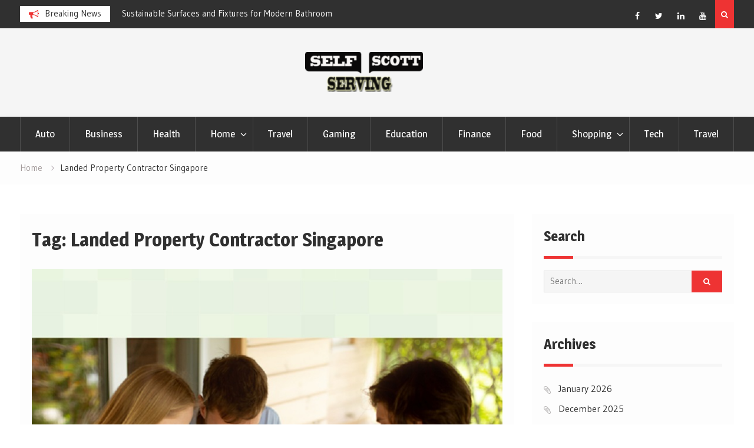

--- FILE ---
content_type: text/html; charset=UTF-8
request_url: https://selfservingscott.com/tag/landed-property-contractor-singapore/
body_size: 10596
content:
<!DOCTYPE html><html dir="ltr" lang="en-US" prefix="og: https://ogp.me/ns#"><head>
			<meta charset="UTF-8">
		<meta name="viewport" content="width=device-width, initial-scale=1">
		<link rel="profile" href="http://gmpg.org/xfn/11">
		

		<!-- All in One SEO 4.9.3 - aioseo.com -->
	<meta name="robots" content="max-image-preview:large" />
	<meta name="google-site-verification" content="IoKG_BINvKq7RVmRrpzczVvSNAd3JSOZ3IcvEOJ7rQw" />
	<link rel="canonical" href="https://selfservingscott.com/tag/landed-property-contractor-singapore/" />
	<meta name="generator" content="All in One SEO (AIOSEO) 4.9.3" />

		<meta name="google-site-verification" content="tMhisjcR9bxnw4u9Cy29bSIcZttRolfpCyWQjwQl7yI" />
		<script type="application/ld+json" class="aioseo-schema">
			{"@context":"https:\/\/schema.org","@graph":[{"@type":"BreadcrumbList","@id":"https:\/\/selfservingscott.com\/tag\/landed-property-contractor-singapore\/#breadcrumblist","itemListElement":[{"@type":"ListItem","@id":"https:\/\/selfservingscott.com#listItem","position":1,"name":"Home","item":"https:\/\/selfservingscott.com","nextItem":{"@type":"ListItem","@id":"https:\/\/selfservingscott.com\/tag\/landed-property-contractor-singapore\/#listItem","name":"Landed Property Contractor Singapore"}},{"@type":"ListItem","@id":"https:\/\/selfservingscott.com\/tag\/landed-property-contractor-singapore\/#listItem","position":2,"name":"Landed Property Contractor Singapore","previousItem":{"@type":"ListItem","@id":"https:\/\/selfservingscott.com#listItem","name":"Home"}}]},{"@type":"CollectionPage","@id":"https:\/\/selfservingscott.com\/tag\/landed-property-contractor-singapore\/#collectionpage","url":"https:\/\/selfservingscott.com\/tag\/landed-property-contractor-singapore\/","name":"Landed Property Contractor Singapore | Self Serving Scott","inLanguage":"en-US","isPartOf":{"@id":"https:\/\/selfservingscott.com\/#website"},"breadcrumb":{"@id":"https:\/\/selfservingscott.com\/tag\/landed-property-contractor-singapore\/#breadcrumblist"}},{"@type":"Organization","@id":"https:\/\/selfservingscott.com\/#organization","name":"Self Serving Scott","description":"Resource & News Blog","url":"https:\/\/selfservingscott.com\/","logo":{"@type":"ImageObject","url":"https:\/\/selfservingscott.com\/wp-content\/uploads\/2021\/04\/cropped-SELF-SERVING-SCOTT-LOGO-1-e1619091580538.png","@id":"https:\/\/selfservingscott.com\/tag\/landed-property-contractor-singapore\/#organizationLogo","width":200,"height":68},"image":{"@id":"https:\/\/selfservingscott.com\/tag\/landed-property-contractor-singapore\/#organizationLogo"}},{"@type":"WebSite","@id":"https:\/\/selfservingscott.com\/#website","url":"https:\/\/selfservingscott.com\/","name":"Self Serving Scott","description":"Resource & News Blog","inLanguage":"en-US","publisher":{"@id":"https:\/\/selfservingscott.com\/#organization"}}]}
		</script>
		<!-- All in One SEO -->


	<!-- This site is optimized with the Yoast SEO plugin v26.7 - https://yoast.com/wordpress/plugins/seo/ -->
	<title>Landed Property Contractor Singapore | Self Serving Scott</title>
	<link rel="canonical" href="https://selfservingscott.com/tag/landed-property-contractor-singapore/" />
	<meta property="og:locale" content="en_US" />
	<meta property="og:type" content="article" />
	<meta property="og:title" content="Landed Property Contractor Singapore Archives - Self Serving Scott" />
	<meta property="og:url" content="https://selfservingscott.com/tag/landed-property-contractor-singapore/" />
	<meta property="og:site_name" content="Self Serving Scott" />
	<meta name="twitter:card" content="summary_large_image" />
	<script type="application/ld+json" class="yoast-schema-graph">{"@context":"https://schema.org","@graph":[{"@type":"CollectionPage","@id":"https://selfservingscott.com/tag/landed-property-contractor-singapore/","url":"https://selfservingscott.com/tag/landed-property-contractor-singapore/","name":"Landed Property Contractor Singapore Archives - Self Serving Scott","isPartOf":{"@id":"/#website"},"primaryImageOfPage":{"@id":"https://selfservingscott.com/tag/landed-property-contractor-singapore/#primaryimage"},"image":{"@id":"https://selfservingscott.com/tag/landed-property-contractor-singapore/#primaryimage"},"thumbnailUrl":"https://selfservingscott.com/wp-content/uploads/2023/08/c-3.jpg","breadcrumb":{"@id":"https://selfservingscott.com/tag/landed-property-contractor-singapore/#breadcrumb"},"inLanguage":"en-US"},{"@type":"ImageObject","inLanguage":"en-US","@id":"https://selfservingscott.com/tag/landed-property-contractor-singapore/#primaryimage","url":"https://selfservingscott.com/wp-content/uploads/2023/08/c-3.jpg","contentUrl":"https://selfservingscott.com/wp-content/uploads/2023/08/c-3.jpg","width":800,"height":798,"caption":"Landed Property Interior Design"},{"@type":"BreadcrumbList","@id":"https://selfservingscott.com/tag/landed-property-contractor-singapore/#breadcrumb","itemListElement":[{"@type":"ListItem","position":1,"name":"Home","item":"https://selfservingscott.com/"},{"@type":"ListItem","position":2,"name":"Landed Property Contractor Singapore"}]},{"@type":"WebSite","@id":"/#website","url":"/","name":"Self Serving Scott","description":"Resource &amp; News Blog","publisher":{"@id":"/#organization"},"potentialAction":[{"@type":"SearchAction","target":{"@type":"EntryPoint","urlTemplate":"/?s={search_term_string}"},"query-input":{"@type":"PropertyValueSpecification","valueRequired":true,"valueName":"search_term_string"}}],"inLanguage":"en-US"},{"@type":"Organization","@id":"/#organization","name":"Self Serving Scott","url":"/","logo":{"@type":"ImageObject","inLanguage":"en-US","@id":"/#/schema/logo/image/","url":"https://selfservingscott.com/wp-content/uploads/2021/04/cropped-SELF-SERVING-SCOTT-LOGO-1-e1619091580538.png","contentUrl":"https://selfservingscott.com/wp-content/uploads/2021/04/cropped-SELF-SERVING-SCOTT-LOGO-1-e1619091580538.png","width":200,"height":68,"caption":"Self Serving Scott"},"image":{"@id":"/#/schema/logo/image/"}}]}</script>
	<!-- / Yoast SEO plugin. -->


<link rel='dns-prefetch' href='//fonts.googleapis.com' />
<link rel="alternate" type="application/rss+xml" title="Self Serving Scott &raquo; Feed" href="https://selfservingscott.com/feed/" />
<link rel="alternate" type="application/rss+xml" title="Self Serving Scott &raquo; Landed Property Contractor Singapore Tag Feed" href="https://selfservingscott.com/tag/landed-property-contractor-singapore/feed/" />
<style id='wp-img-auto-sizes-contain-inline-css' type='text/css'>
img:is([sizes=auto i],[sizes^="auto," i]){contain-intrinsic-size:3000px 1500px}
/*# sourceURL=wp-img-auto-sizes-contain-inline-css */
</style>

<style id='wp-emoji-styles-inline-css' type='text/css'>

	img.wp-smiley, img.emoji {
		display: inline !important;
		border: none !important;
		box-shadow: none !important;
		height: 1em !important;
		width: 1em !important;
		margin: 0 0.07em !important;
		vertical-align: -0.1em !important;
		background: none !important;
		padding: 0 !important;
	}
/*# sourceURL=wp-emoji-styles-inline-css */
</style>
<link rel='stylesheet' id='wp-block-library-css' href='https://selfservingscott.com/wp-includes/css/dist/block-library/style.min.css?ver=6.9' type='text/css' media='all' />
<style id='global-styles-inline-css' type='text/css'>
:root{--wp--preset--aspect-ratio--square: 1;--wp--preset--aspect-ratio--4-3: 4/3;--wp--preset--aspect-ratio--3-4: 3/4;--wp--preset--aspect-ratio--3-2: 3/2;--wp--preset--aspect-ratio--2-3: 2/3;--wp--preset--aspect-ratio--16-9: 16/9;--wp--preset--aspect-ratio--9-16: 9/16;--wp--preset--color--black: #000000;--wp--preset--color--cyan-bluish-gray: #abb8c3;--wp--preset--color--white: #ffffff;--wp--preset--color--pale-pink: #f78da7;--wp--preset--color--vivid-red: #cf2e2e;--wp--preset--color--luminous-vivid-orange: #ff6900;--wp--preset--color--luminous-vivid-amber: #fcb900;--wp--preset--color--light-green-cyan: #7bdcb5;--wp--preset--color--vivid-green-cyan: #00d084;--wp--preset--color--pale-cyan-blue: #8ed1fc;--wp--preset--color--vivid-cyan-blue: #0693e3;--wp--preset--color--vivid-purple: #9b51e0;--wp--preset--gradient--vivid-cyan-blue-to-vivid-purple: linear-gradient(135deg,rgb(6,147,227) 0%,rgb(155,81,224) 100%);--wp--preset--gradient--light-green-cyan-to-vivid-green-cyan: linear-gradient(135deg,rgb(122,220,180) 0%,rgb(0,208,130) 100%);--wp--preset--gradient--luminous-vivid-amber-to-luminous-vivid-orange: linear-gradient(135deg,rgb(252,185,0) 0%,rgb(255,105,0) 100%);--wp--preset--gradient--luminous-vivid-orange-to-vivid-red: linear-gradient(135deg,rgb(255,105,0) 0%,rgb(207,46,46) 100%);--wp--preset--gradient--very-light-gray-to-cyan-bluish-gray: linear-gradient(135deg,rgb(238,238,238) 0%,rgb(169,184,195) 100%);--wp--preset--gradient--cool-to-warm-spectrum: linear-gradient(135deg,rgb(74,234,220) 0%,rgb(151,120,209) 20%,rgb(207,42,186) 40%,rgb(238,44,130) 60%,rgb(251,105,98) 80%,rgb(254,248,76) 100%);--wp--preset--gradient--blush-light-purple: linear-gradient(135deg,rgb(255,206,236) 0%,rgb(152,150,240) 100%);--wp--preset--gradient--blush-bordeaux: linear-gradient(135deg,rgb(254,205,165) 0%,rgb(254,45,45) 50%,rgb(107,0,62) 100%);--wp--preset--gradient--luminous-dusk: linear-gradient(135deg,rgb(255,203,112) 0%,rgb(199,81,192) 50%,rgb(65,88,208) 100%);--wp--preset--gradient--pale-ocean: linear-gradient(135deg,rgb(255,245,203) 0%,rgb(182,227,212) 50%,rgb(51,167,181) 100%);--wp--preset--gradient--electric-grass: linear-gradient(135deg,rgb(202,248,128) 0%,rgb(113,206,126) 100%);--wp--preset--gradient--midnight: linear-gradient(135deg,rgb(2,3,129) 0%,rgb(40,116,252) 100%);--wp--preset--font-size--small: 13px;--wp--preset--font-size--medium: 20px;--wp--preset--font-size--large: 36px;--wp--preset--font-size--x-large: 42px;--wp--preset--spacing--20: 0.44rem;--wp--preset--spacing--30: 0.67rem;--wp--preset--spacing--40: 1rem;--wp--preset--spacing--50: 1.5rem;--wp--preset--spacing--60: 2.25rem;--wp--preset--spacing--70: 3.38rem;--wp--preset--spacing--80: 5.06rem;--wp--preset--shadow--natural: 6px 6px 9px rgba(0, 0, 0, 0.2);--wp--preset--shadow--deep: 12px 12px 50px rgba(0, 0, 0, 0.4);--wp--preset--shadow--sharp: 6px 6px 0px rgba(0, 0, 0, 0.2);--wp--preset--shadow--outlined: 6px 6px 0px -3px rgb(255, 255, 255), 6px 6px rgb(0, 0, 0);--wp--preset--shadow--crisp: 6px 6px 0px rgb(0, 0, 0);}:where(.is-layout-flex){gap: 0.5em;}:where(.is-layout-grid){gap: 0.5em;}body .is-layout-flex{display: flex;}.is-layout-flex{flex-wrap: wrap;align-items: center;}.is-layout-flex > :is(*, div){margin: 0;}body .is-layout-grid{display: grid;}.is-layout-grid > :is(*, div){margin: 0;}:where(.wp-block-columns.is-layout-flex){gap: 2em;}:where(.wp-block-columns.is-layout-grid){gap: 2em;}:where(.wp-block-post-template.is-layout-flex){gap: 1.25em;}:where(.wp-block-post-template.is-layout-grid){gap: 1.25em;}.has-black-color{color: var(--wp--preset--color--black) !important;}.has-cyan-bluish-gray-color{color: var(--wp--preset--color--cyan-bluish-gray) !important;}.has-white-color{color: var(--wp--preset--color--white) !important;}.has-pale-pink-color{color: var(--wp--preset--color--pale-pink) !important;}.has-vivid-red-color{color: var(--wp--preset--color--vivid-red) !important;}.has-luminous-vivid-orange-color{color: var(--wp--preset--color--luminous-vivid-orange) !important;}.has-luminous-vivid-amber-color{color: var(--wp--preset--color--luminous-vivid-amber) !important;}.has-light-green-cyan-color{color: var(--wp--preset--color--light-green-cyan) !important;}.has-vivid-green-cyan-color{color: var(--wp--preset--color--vivid-green-cyan) !important;}.has-pale-cyan-blue-color{color: var(--wp--preset--color--pale-cyan-blue) !important;}.has-vivid-cyan-blue-color{color: var(--wp--preset--color--vivid-cyan-blue) !important;}.has-vivid-purple-color{color: var(--wp--preset--color--vivid-purple) !important;}.has-black-background-color{background-color: var(--wp--preset--color--black) !important;}.has-cyan-bluish-gray-background-color{background-color: var(--wp--preset--color--cyan-bluish-gray) !important;}.has-white-background-color{background-color: var(--wp--preset--color--white) !important;}.has-pale-pink-background-color{background-color: var(--wp--preset--color--pale-pink) !important;}.has-vivid-red-background-color{background-color: var(--wp--preset--color--vivid-red) !important;}.has-luminous-vivid-orange-background-color{background-color: var(--wp--preset--color--luminous-vivid-orange) !important;}.has-luminous-vivid-amber-background-color{background-color: var(--wp--preset--color--luminous-vivid-amber) !important;}.has-light-green-cyan-background-color{background-color: var(--wp--preset--color--light-green-cyan) !important;}.has-vivid-green-cyan-background-color{background-color: var(--wp--preset--color--vivid-green-cyan) !important;}.has-pale-cyan-blue-background-color{background-color: var(--wp--preset--color--pale-cyan-blue) !important;}.has-vivid-cyan-blue-background-color{background-color: var(--wp--preset--color--vivid-cyan-blue) !important;}.has-vivid-purple-background-color{background-color: var(--wp--preset--color--vivid-purple) !important;}.has-black-border-color{border-color: var(--wp--preset--color--black) !important;}.has-cyan-bluish-gray-border-color{border-color: var(--wp--preset--color--cyan-bluish-gray) !important;}.has-white-border-color{border-color: var(--wp--preset--color--white) !important;}.has-pale-pink-border-color{border-color: var(--wp--preset--color--pale-pink) !important;}.has-vivid-red-border-color{border-color: var(--wp--preset--color--vivid-red) !important;}.has-luminous-vivid-orange-border-color{border-color: var(--wp--preset--color--luminous-vivid-orange) !important;}.has-luminous-vivid-amber-border-color{border-color: var(--wp--preset--color--luminous-vivid-amber) !important;}.has-light-green-cyan-border-color{border-color: var(--wp--preset--color--light-green-cyan) !important;}.has-vivid-green-cyan-border-color{border-color: var(--wp--preset--color--vivid-green-cyan) !important;}.has-pale-cyan-blue-border-color{border-color: var(--wp--preset--color--pale-cyan-blue) !important;}.has-vivid-cyan-blue-border-color{border-color: var(--wp--preset--color--vivid-cyan-blue) !important;}.has-vivid-purple-border-color{border-color: var(--wp--preset--color--vivid-purple) !important;}.has-vivid-cyan-blue-to-vivid-purple-gradient-background{background: var(--wp--preset--gradient--vivid-cyan-blue-to-vivid-purple) !important;}.has-light-green-cyan-to-vivid-green-cyan-gradient-background{background: var(--wp--preset--gradient--light-green-cyan-to-vivid-green-cyan) !important;}.has-luminous-vivid-amber-to-luminous-vivid-orange-gradient-background{background: var(--wp--preset--gradient--luminous-vivid-amber-to-luminous-vivid-orange) !important;}.has-luminous-vivid-orange-to-vivid-red-gradient-background{background: var(--wp--preset--gradient--luminous-vivid-orange-to-vivid-red) !important;}.has-very-light-gray-to-cyan-bluish-gray-gradient-background{background: var(--wp--preset--gradient--very-light-gray-to-cyan-bluish-gray) !important;}.has-cool-to-warm-spectrum-gradient-background{background: var(--wp--preset--gradient--cool-to-warm-spectrum) !important;}.has-blush-light-purple-gradient-background{background: var(--wp--preset--gradient--blush-light-purple) !important;}.has-blush-bordeaux-gradient-background{background: var(--wp--preset--gradient--blush-bordeaux) !important;}.has-luminous-dusk-gradient-background{background: var(--wp--preset--gradient--luminous-dusk) !important;}.has-pale-ocean-gradient-background{background: var(--wp--preset--gradient--pale-ocean) !important;}.has-electric-grass-gradient-background{background: var(--wp--preset--gradient--electric-grass) !important;}.has-midnight-gradient-background{background: var(--wp--preset--gradient--midnight) !important;}.has-small-font-size{font-size: var(--wp--preset--font-size--small) !important;}.has-medium-font-size{font-size: var(--wp--preset--font-size--medium) !important;}.has-large-font-size{font-size: var(--wp--preset--font-size--large) !important;}.has-x-large-font-size{font-size: var(--wp--preset--font-size--x-large) !important;}
/*# sourceURL=global-styles-inline-css */
</style>

<style id='classic-theme-styles-inline-css' type='text/css'>
/*! This file is auto-generated */
.wp-block-button__link{color:#fff;background-color:#32373c;border-radius:9999px;box-shadow:none;text-decoration:none;padding:calc(.667em + 2px) calc(1.333em + 2px);font-size:1.125em}.wp-block-file__button{background:#32373c;color:#fff;text-decoration:none}
/*# sourceURL=/wp-includes/css/classic-themes.min.css */
</style>
<link rel='stylesheet' id='contact-form-7-css' href='https://selfservingscott.com/wp-content/plugins/contact-form-7/includes/css/styles.css?ver=6.1.4' type='text/css' media='all' />
<link rel='stylesheet' id='font-awesome-css' href='https://selfservingscott.com/wp-content/themes/magazine-point/vendors/font-awesome/css/font-awesome.min.css?ver=4.7.0' type='text/css' media='all' />
<link rel='stylesheet' id='magazine-point-google-fonts-css' href='https://fonts.googleapis.com/css?family=Magra%3A400%2C700%7CGudea%3A100%2C400%2C500%2C600&#038;subset=latin%2Clatin-ext' type='text/css' media='all' />
<link rel='stylesheet' id='jquery-sidr-css' href='https://selfservingscott.com/wp-content/themes/magazine-point/vendors/sidr/css/jquery.sidr.dark.min.css?ver=2.2.1' type='text/css' media='all' />
<link rel='stylesheet' id='jquery-slick-css' href='https://selfservingscott.com/wp-content/themes/magazine-point/vendors/slick/slick.min.css?ver=1.5.9' type='text/css' media='all' />
<link rel='stylesheet' id='magazine-point-style-css' href='https://selfservingscott.com/wp-content/themes/magazine-point/style.css?ver=2.0.2' type='text/css' media='all' />
<link rel='stylesheet' id='taxopress-frontend-css-css' href='https://selfservingscott.com/wp-content/plugins/simple-tags/assets/frontend/css/frontend.css?ver=3.42.0' type='text/css' media='all' />
<script type="text/javascript" src="https://selfservingscott.com/wp-includes/js/jquery/jquery.min.js?ver=3.7.1" id="jquery-core-js"></script>
<script type="text/javascript" src="https://selfservingscott.com/wp-includes/js/jquery/jquery-migrate.min.js?ver=3.4.1" id="jquery-migrate-js"></script>
<script type="text/javascript" src="https://selfservingscott.com/wp-content/plugins/simple-tags/assets/frontend/js/frontend.js?ver=3.42.0" id="taxopress-frontend-js-js"></script>
<link rel="https://api.w.org/" href="https://selfservingscott.com/wp-json/" /><link rel="alternate" title="JSON" type="application/json" href="https://selfservingscott.com/wp-json/wp/v2/tags/154" /><link rel="EditURI" type="application/rsd+xml" title="RSD" href="https://selfservingscott.com/xmlrpc.php?rsd" />
<meta name="generator" content="WordPress 6.9" />
<style type="text/css">a.st_tag, a.internal_tag, .st_tag, .internal_tag { text-decoration: underline !important; }</style><style type="text/css" id="custom-background-css">
body.custom-background { background-color: #ffffff; }
</style>
	<link rel="icon" href="https://selfservingscott.com/wp-content/uploads/2021/04/cropped-backlinks-32x32.png" sizes="32x32" />
<link rel="icon" href="https://selfservingscott.com/wp-content/uploads/2021/04/cropped-backlinks-192x192.png" sizes="192x192" />
<link rel="apple-touch-icon" href="https://selfservingscott.com/wp-content/uploads/2021/04/cropped-backlinks-180x180.png" />
<meta name="msapplication-TileImage" content="https://selfservingscott.com/wp-content/uploads/2021/04/cropped-backlinks-270x270.png" />
</head>

<body class="archive tag tag-landed-property-contractor-singapore tag-154 custom-background wp-custom-logo wp-theme-magazine-point group-blog site-layout-fluid global-layout-right-sidebar header-ads-disabled">

			<div id="tophead">
			<div class="container">
				
		<div class="top-news">
							<span class="top-news-title">Breaking News</span>
													<div id="notice-ticker">
					<div class="notice-inner-wrap">
						<div class="breaking-news-list">
															<div><a href="https://selfservingscott.com/sustainable-surfaces-and-fixtures-for-modern-bathroom-and-kitchen-remodels/">Sustainable Surfaces and Fixtures for Modern Bathroom and Kitchen Remodels</a></div>
															<div><a href="https://selfservingscott.com/designing-and-building-an-optimal-cold-storage-for-fresh-produce-preservation/">Designing and Building an Optimal Cold Storage for Fresh Produce Preservation</a></div>
															<div><a href="https://selfservingscott.com/instant-loans-quick-financial-relief-when-you-need-it-most/">Instant Loans: Quick Financial Relief When You Need It Most</a></div>
															<div><a href="https://selfservingscott.com/innovative-led-fixtures-for-home-office-industry/">Innovative LED Fixtures for Home, Office &#038; Industry</a></div>
																				</div><!-- .breaking-news-list -->
					</div> <!-- .notice-inner-wrap -->
				</div><!-- #notice-ticker -->

			
		</div> <!--.top-news -->
						<div class="right-tophead">
											<div class="header-search-box">
							<a href="#" class="search-icon"><i class="fa fa-search"></i></a>
							<div class="search-box-wrap">
								<form role="search" method="get" class="search-form" action="https://selfservingscott.com/">
			<label>
			<span class="screen-reader-text">Search for:</span>
			<input type="search" class="search-field" placeholder="Search&hellip;" value="" name="s" title="Search for:" />
			</label>
			<input type="submit" class="search-submit" value="&#xf002;" /></form>							</div>
						</div> <!-- .header-search-box -->
					
											<div id="header-social">
							<div class="widget magazine_point_widget_social"><ul id="menu-social-menu" class="menu"><li id="menu-item-115" class="menu-item menu-item-type-custom menu-item-object-custom menu-item-115"><a href="http://facebook.com"><span class="screen-reader-text">Facebook</span></a></li>
<li id="menu-item-116" class="menu-item menu-item-type-custom menu-item-object-custom menu-item-116"><a href="http://twitter.com"><span class="screen-reader-text">Twitter</span></a></li>
<li id="menu-item-117" class="menu-item menu-item-type-custom menu-item-object-custom menu-item-117"><a href="http://linkedin.com"><span class="screen-reader-text">Linked In</span></a></li>
<li id="menu-item-118" class="menu-item menu-item-type-custom menu-item-object-custom menu-item-118"><a href="http://youtube.com"><span class="screen-reader-text">YouTube</span></a></li>
</ul></div>						</div><!-- .header-social -->
									</div><!-- .right-head -->
			</div> <!-- .container -->
		</div><!--  #tophead -->
		<div id="page" class="hfeed site"><a class="skip-link screen-reader-text" href="#content">Skip to content</a>		<a id="mobile-trigger" href="#mob-menu"><i class="fa fa-list-ul" aria-hidden="true"></i></a>
		<div id="mob-menu">
			<ul id="menu-primary-menu" class="menu"><li id="menu-item-109" class="menu-item menu-item-type-taxonomy menu-item-object-category menu-item-109"><a href="https://selfservingscott.com/category/auto/">Auto</a></li>
<li id="menu-item-110" class="menu-item menu-item-type-taxonomy menu-item-object-category menu-item-110"><a href="https://selfservingscott.com/category/business/">Business</a></li>
<li id="menu-item-111" class="menu-item menu-item-type-taxonomy menu-item-object-category menu-item-111"><a href="https://selfservingscott.com/category/health/">Health</a></li>
<li id="menu-item-112" class="menu-item menu-item-type-taxonomy menu-item-object-category menu-item-has-children menu-item-112"><a href="https://selfservingscott.com/category/home/">Home</a>
<ul class="sub-menu">
	<li id="menu-item-414" class="menu-item menu-item-type-taxonomy menu-item-object-category menu-item-414"><a href="https://selfservingscott.com/category/furniture/">Furniture</a></li>
</ul>
</li>
<li id="menu-item-113" class="menu-item menu-item-type-taxonomy menu-item-object-category menu-item-113"><a href="https://selfservingscott.com/category/travel/">Travel</a></li>
<li id="menu-item-404" class="menu-item menu-item-type-taxonomy menu-item-object-category menu-item-404"><a href="https://selfservingscott.com/category/gaming/">Gaming</a></li>
<li id="menu-item-405" class="menu-item menu-item-type-taxonomy menu-item-object-category menu-item-405"><a href="https://selfservingscott.com/category/education/">Education</a></li>
<li id="menu-item-407" class="menu-item menu-item-type-taxonomy menu-item-object-category menu-item-407"><a href="https://selfservingscott.com/category/finance/">Finance</a></li>
<li id="menu-item-408" class="menu-item menu-item-type-taxonomy menu-item-object-category menu-item-408"><a href="https://selfservingscott.com/category/food/">Food</a></li>
<li id="menu-item-411" class="menu-item menu-item-type-taxonomy menu-item-object-category menu-item-has-children menu-item-411"><a href="https://selfservingscott.com/category/shopping/">Shopping</a>
<ul class="sub-menu">
	<li id="menu-item-415" class="menu-item menu-item-type-taxonomy menu-item-object-category menu-item-415"><a href="https://selfservingscott.com/category/lifestyle/">Lifestyle</a></li>
</ul>
</li>
<li id="menu-item-412" class="menu-item menu-item-type-taxonomy menu-item-object-category menu-item-412"><a href="https://selfservingscott.com/category/tech/">Tech</a></li>
<li id="menu-item-413" class="menu-item menu-item-type-taxonomy menu-item-object-category menu-item-413"><a href="https://selfservingscott.com/category/travel/">Travel</a></li>
</ul>		</div>
		
	<header id="masthead" class="site-header" role="banner"><div class="container">				<div class="site-branding">

			<a href="https://selfservingscott.com/" class="custom-logo-link" rel="home"><img width="200" height="68" src="https://selfservingscott.com/wp-content/uploads/2021/04/cropped-SELF-SERVING-SCOTT-LOGO-1-e1619091580538.png" class="custom-logo" alt="Self Serving Scott" decoding="async" /></a>
						
			
		</div><!-- .site-branding -->
				</div><!-- .container --></header><!-- #masthead -->		<div id="main-nav" class="clear-fix main-nav">
			<div class="container">
			<nav id="site-navigation" class="main-navigation" role="navigation">
				<div class="wrap-menu-content">
					<div class="menu-primary-menu-container"><ul id="primary-menu" class="menu"><li class="menu-item menu-item-type-taxonomy menu-item-object-category menu-item-109"><a href="https://selfservingscott.com/category/auto/">Auto</a></li>
<li class="menu-item menu-item-type-taxonomy menu-item-object-category menu-item-110"><a href="https://selfservingscott.com/category/business/">Business</a></li>
<li class="menu-item menu-item-type-taxonomy menu-item-object-category menu-item-111"><a href="https://selfservingscott.com/category/health/">Health</a></li>
<li class="menu-item menu-item-type-taxonomy menu-item-object-category menu-item-has-children menu-item-112"><a href="https://selfservingscott.com/category/home/">Home</a>
<ul class="sub-menu">
	<li class="menu-item menu-item-type-taxonomy menu-item-object-category menu-item-414"><a href="https://selfservingscott.com/category/furniture/">Furniture</a></li>
</ul>
</li>
<li class="menu-item menu-item-type-taxonomy menu-item-object-category menu-item-113"><a href="https://selfservingscott.com/category/travel/">Travel</a></li>
<li class="menu-item menu-item-type-taxonomy menu-item-object-category menu-item-404"><a href="https://selfservingscott.com/category/gaming/">Gaming</a></li>
<li class="menu-item menu-item-type-taxonomy menu-item-object-category menu-item-405"><a href="https://selfservingscott.com/category/education/">Education</a></li>
<li class="menu-item menu-item-type-taxonomy menu-item-object-category menu-item-407"><a href="https://selfservingscott.com/category/finance/">Finance</a></li>
<li class="menu-item menu-item-type-taxonomy menu-item-object-category menu-item-408"><a href="https://selfservingscott.com/category/food/">Food</a></li>
<li class="menu-item menu-item-type-taxonomy menu-item-object-category menu-item-has-children menu-item-411"><a href="https://selfservingscott.com/category/shopping/">Shopping</a>
<ul class="sub-menu">
	<li class="menu-item menu-item-type-taxonomy menu-item-object-category menu-item-415"><a href="https://selfservingscott.com/category/lifestyle/">Lifestyle</a></li>
</ul>
</li>
<li class="menu-item menu-item-type-taxonomy menu-item-object-category menu-item-412"><a href="https://selfservingscott.com/category/tech/">Tech</a></li>
<li class="menu-item menu-item-type-taxonomy menu-item-object-category menu-item-413"><a href="https://selfservingscott.com/category/travel/">Travel</a></li>
</ul></div>				</div><!-- .wrap-menu-content -->
			</nav><!-- #site-navigation -->
			</div><!-- .container -->
		</div><!-- #main-nav -->
			<div id="breadcrumb"><div class="container"><div role="navigation" aria-label="Breadcrumbs" class="breadcrumb-trail breadcrumbs" itemprop="breadcrumb"><ul class="trail-items" itemscope itemtype="http://schema.org/BreadcrumbList"><meta name="numberOfItems" content="2" /><meta name="itemListOrder" content="Ascending" /><li itemprop="itemListElement" itemscope itemtype="http://schema.org/ListItem" class="trail-item trail-begin"><a href="https://selfservingscott.com/" rel="home" itemprop="item"><span itemprop="name">Home</span></a><meta itemprop="position" content="1" /></li><li itemprop="itemListElement" itemscope itemtype="http://schema.org/ListItem" class="trail-item trail-end"><span itemprop="item"><span itemprop="name">Landed Property Contractor Singapore</span></span><meta itemprop="position" content="2" /></li></ul></div></div><!-- .container --></div><!-- #breadcrumb -->		<div id="content" class="site-content">
				    <div class="container">
		    <div class="inner-wrapper">
		    	
	<div id="primary" class="content-area">
		<main id="main" class="site-main" role="main">

		
			<header class="page-header">
				<h1 class="page-title">Tag: <span>Landed Property Contractor Singapore</span></h1>			</header><!-- .page-header -->

						
				
<article id="post-707" class="post-707 post type-post status-publish format-standard has-post-thumbnail hentry category-interior-design tag-landed-interior-design-singapore tag-landed-property-contractor-singapore tag-landed-property-interior-design-singapore tag-landed-renovation-singapore">
				<img width="800" height="798" src="https://selfservingscott.com/wp-content/uploads/2023/08/c-3.jpg" class="magazine-point-post-thumb aligncenter wp-post-image" alt="Landed Property Interior Design" decoding="async" fetchpriority="high" srcset="https://selfservingscott.com/wp-content/uploads/2023/08/c-3.jpg 800w, https://selfservingscott.com/wp-content/uploads/2023/08/c-3-300x300.jpg 300w, https://selfservingscott.com/wp-content/uploads/2023/08/c-3-150x150.jpg 150w, https://selfservingscott.com/wp-content/uploads/2023/08/c-3-768x766.jpg 768w, https://selfservingscott.com/wp-content/uploads/2023/08/c-3-301x300.jpg 301w" sizes="(max-width: 800px) 100vw, 800px" />	
	<div class="article-wrapper img-aligncenter">
		<header class="entry-header">
			<h2 class="entry-title"><a href="https://selfservingscott.com/10-questions-to-ask-a-contractor-about-landed-property-interior-design/" rel="bookmark">10 Questions To Ask A Contractor About Landed Property Interior Design</a></h2>						<div class="entry-meta">
				<span class="posted-on"><a href="https://selfservingscott.com/10-questions-to-ask-a-contractor-about-landed-property-interior-design/" rel="bookmark"><time class="entry-date published" datetime="2023-07-21T11:51:05+00:00">July 21, 2023</time><time class="updated" datetime="2023-08-04T12:07:01+00:00">August 4, 2023</time></a></span><span class="byline"> <span class="author vcard"><a class="url fn n" href="https://selfservingscott.com/author/james-k-choi/">James K. Choi</a></span></span><span class="cat-links"><a href="https://selfservingscott.com/category/interior-design/" rel="category tag">Interior Design</a></span>			</div>
					</header><!-- .entry-header -->

		<div class="entry-content">
			
							<p>Hiring a landed property contractor in Singapore to work on the interior design of your landed property can be an exciting and rewarding process. Nevertheless, it can also be daunting! You may struggle with it if you do not know&hellip;</p>
					</div><!-- .entry-content -->

		<footer class="entry-footer entry-meta">
			<span class="tags-links"><a href="https://selfservingscott.com/tag/landed-interior-design-singapore/" rel="tag">Landed Interior Design Singapore</a>, <a href="https://selfservingscott.com/tag/landed-property-contractor-singapore/" rel="tag">Landed Property Contractor Singapore</a>, <a href="https://selfservingscott.com/tag/landed-property-interior-design-singapore/" rel="tag">Landed Property Interior Design Singapore</a>, <a href="https://selfservingscott.com/tag/landed-renovation-singapore/" rel="tag">Landed Renovation Singapore</a></span>		</footer><!-- .entry-footer -->
	</div> <!-- .article-wrapper -->
</article><!-- #post-## -->

			
		
		
		</main><!-- #main -->
	</div><!-- #primary -->


<div id="sidebar-primary" class="widget-area sidebar" role="complementary">
	<div class="sidebar-widget-wrapper">
					<aside id="search-2" class="widget widget_search"><h2 class="widget-title">Search</h2><form role="search" method="get" class="search-form" action="https://selfservingscott.com/">
			<label>
			<span class="screen-reader-text">Search for:</span>
			<input type="search" class="search-field" placeholder="Search&hellip;" value="" name="s" title="Search for:" />
			</label>
			<input type="submit" class="search-submit" value="&#xf002;" /></form></aside><aside id="archives-2" class="widget widget_archive"><h2 class="widget-title">Archives</h2>
			<ul>
					<li><a href='https://selfservingscott.com/2026/01/'>January 2026</a></li>
	<li><a href='https://selfservingscott.com/2025/12/'>December 2025</a></li>
	<li><a href='https://selfservingscott.com/2025/11/'>November 2025</a></li>
	<li><a href='https://selfservingscott.com/2025/10/'>October 2025</a></li>
	<li><a href='https://selfservingscott.com/2025/09/'>September 2025</a></li>
	<li><a href='https://selfservingscott.com/2025/06/'>June 2025</a></li>
	<li><a href='https://selfservingscott.com/2025/05/'>May 2025</a></li>
	<li><a href='https://selfservingscott.com/2025/04/'>April 2025</a></li>
	<li><a href='https://selfservingscott.com/2025/03/'>March 2025</a></li>
	<li><a href='https://selfservingscott.com/2025/02/'>February 2025</a></li>
	<li><a href='https://selfservingscott.com/2025/01/'>January 2025</a></li>
	<li><a href='https://selfservingscott.com/2024/12/'>December 2024</a></li>
	<li><a href='https://selfservingscott.com/2024/11/'>November 2024</a></li>
	<li><a href='https://selfservingscott.com/2024/10/'>October 2024</a></li>
	<li><a href='https://selfservingscott.com/2024/09/'>September 2024</a></li>
	<li><a href='https://selfservingscott.com/2024/08/'>August 2024</a></li>
	<li><a href='https://selfservingscott.com/2024/07/'>July 2024</a></li>
	<li><a href='https://selfservingscott.com/2024/06/'>June 2024</a></li>
	<li><a href='https://selfservingscott.com/2024/05/'>May 2024</a></li>
	<li><a href='https://selfservingscott.com/2024/04/'>April 2024</a></li>
	<li><a href='https://selfservingscott.com/2024/03/'>March 2024</a></li>
	<li><a href='https://selfservingscott.com/2024/02/'>February 2024</a></li>
	<li><a href='https://selfservingscott.com/2024/01/'>January 2024</a></li>
	<li><a href='https://selfservingscott.com/2023/12/'>December 2023</a></li>
	<li><a href='https://selfservingscott.com/2023/11/'>November 2023</a></li>
	<li><a href='https://selfservingscott.com/2023/10/'>October 2023</a></li>
	<li><a href='https://selfservingscott.com/2023/09/'>September 2023</a></li>
	<li><a href='https://selfservingscott.com/2023/08/'>August 2023</a></li>
	<li><a href='https://selfservingscott.com/2023/07/'>July 2023</a></li>
	<li><a href='https://selfservingscott.com/2023/06/'>June 2023</a></li>
	<li><a href='https://selfservingscott.com/2023/05/'>May 2023</a></li>
	<li><a href='https://selfservingscott.com/2023/04/'>April 2023</a></li>
	<li><a href='https://selfservingscott.com/2023/03/'>March 2023</a></li>
	<li><a href='https://selfservingscott.com/2023/02/'>February 2023</a></li>
	<li><a href='https://selfservingscott.com/2023/01/'>January 2023</a></li>
	<li><a href='https://selfservingscott.com/2022/12/'>December 2022</a></li>
	<li><a href='https://selfservingscott.com/2022/11/'>November 2022</a></li>
	<li><a href='https://selfservingscott.com/2022/10/'>October 2022</a></li>
	<li><a href='https://selfservingscott.com/2022/09/'>September 2022</a></li>
	<li><a href='https://selfservingscott.com/2022/08/'>August 2022</a></li>
	<li><a href='https://selfservingscott.com/2022/07/'>July 2022</a></li>
	<li><a href='https://selfservingscott.com/2022/06/'>June 2022</a></li>
	<li><a href='https://selfservingscott.com/2022/05/'>May 2022</a></li>
	<li><a href='https://selfservingscott.com/2022/04/'>April 2022</a></li>
	<li><a href='https://selfservingscott.com/2022/03/'>March 2022</a></li>
	<li><a href='https://selfservingscott.com/2022/02/'>February 2022</a></li>
	<li><a href='https://selfservingscott.com/2022/01/'>January 2022</a></li>
	<li><a href='https://selfservingscott.com/2021/12/'>December 2021</a></li>
	<li><a href='https://selfservingscott.com/2021/11/'>November 2021</a></li>
	<li><a href='https://selfservingscott.com/2021/10/'>October 2021</a></li>
	<li><a href='https://selfservingscott.com/2021/09/'>September 2021</a></li>
	<li><a href='https://selfservingscott.com/2021/08/'>August 2021</a></li>
	<li><a href='https://selfservingscott.com/2021/07/'>July 2021</a></li>
	<li><a href='https://selfservingscott.com/2021/06/'>June 2021</a></li>
	<li><a href='https://selfservingscott.com/2021/05/'>May 2021</a></li>
	<li><a href='https://selfservingscott.com/2021/04/'>April 2021</a></li>
	<li><a href='https://selfservingscott.com/2021/03/'>March 2021</a></li>
	<li><a href='https://selfservingscott.com/2021/02/'>February 2021</a></li>
	<li><a href='https://selfservingscott.com/2021/01/'>January 2021</a></li>
	<li><a href='https://selfservingscott.com/2020/12/'>December 2020</a></li>
	<li><a href='https://selfservingscott.com/2020/11/'>November 2020</a></li>
	<li><a href='https://selfservingscott.com/2020/10/'>October 2020</a></li>
	<li><a href='https://selfservingscott.com/2020/09/'>September 2020</a></li>
	<li><a href='https://selfservingscott.com/2020/08/'>August 2020</a></li>
	<li><a href='https://selfservingscott.com/2020/07/'>July 2020</a></li>
	<li><a href='https://selfservingscott.com/2020/06/'>June 2020</a></li>
	<li><a href='https://selfservingscott.com/2020/05/'>May 2020</a></li>
			</ul>

			</aside><aside id="categories-2" class="widget widget_categories"><h2 class="widget-title">Categories</h2>
			<ul>
					<li class="cat-item cat-item-2"><a href="https://selfservingscott.com/category/auto/">Auto</a>
</li>
	<li class="cat-item cat-item-145"><a href="https://selfservingscott.com/category/beauty/">Beauty</a>
</li>
	<li class="cat-item cat-item-120"><a href="https://selfservingscott.com/category/betting/">Betting</a>
</li>
	<li class="cat-item cat-item-23"><a href="https://selfservingscott.com/category/business/">Business</a>
</li>
	<li class="cat-item cat-item-240"><a href="https://selfservingscott.com/category/casino/">Casino</a>
</li>
	<li class="cat-item cat-item-225"><a href="https://selfservingscott.com/category/charity/">Charity</a>
</li>
	<li class="cat-item cat-item-236"><a href="https://selfservingscott.com/category/crypto/">Crypto</a>
</li>
	<li class="cat-item cat-item-241"><a href="https://selfservingscott.com/category/dating/">Dating</a>
</li>
	<li class="cat-item cat-item-95"><a href="https://selfservingscott.com/category/education/">Education</a>
</li>
	<li class="cat-item cat-item-89"><a href="https://selfservingscott.com/category/fashion/">Fashion</a>
</li>
	<li class="cat-item cat-item-1"><a href="https://selfservingscott.com/category/featured/">Featured</a>
</li>
	<li class="cat-item cat-item-93"><a href="https://selfservingscott.com/category/finance/">Finance</a>
</li>
	<li class="cat-item cat-item-107"><a href="https://selfservingscott.com/category/food/">Food</a>
</li>
	<li class="cat-item cat-item-96"><a href="https://selfservingscott.com/category/furniture/">Furniture</a>
</li>
	<li class="cat-item cat-item-119"><a href="https://selfservingscott.com/category/game/">Game</a>
</li>
	<li class="cat-item cat-item-106"><a href="https://selfservingscott.com/category/gaming/">Gaming</a>
</li>
	<li class="cat-item cat-item-117"><a href="https://selfservingscott.com/category/gifts/">Gifts</a>
</li>
	<li class="cat-item cat-item-147"><a href="https://selfservingscott.com/category/green-energy/">Green Energy</a>
</li>
	<li class="cat-item cat-item-39"><a href="https://selfservingscott.com/category/health/">Health</a>
</li>
	<li class="cat-item cat-item-57"><a href="https://selfservingscott.com/category/home/">Home</a>
</li>
	<li class="cat-item cat-item-118"><a href="https://selfservingscott.com/category/industry/">Industry</a>
</li>
	<li class="cat-item cat-item-146"><a href="https://selfservingscott.com/category/interior-design/">Interior Design</a>
</li>
	<li class="cat-item cat-item-113"><a href="https://selfservingscott.com/category/law/">Law</a>
</li>
	<li class="cat-item cat-item-109"><a href="https://selfservingscott.com/category/lifestyle/">Lifestyle</a>
</li>
	<li class="cat-item cat-item-114"><a href="https://selfservingscott.com/category/movies/">Movies</a>
</li>
	<li class="cat-item cat-item-116"><a href="https://selfservingscott.com/category/painting/">Painting</a>
</li>
	<li class="cat-item cat-item-220"><a href="https://selfservingscott.com/category/parenting/">Parenting</a>
</li>
	<li class="cat-item cat-item-233"><a href="https://selfservingscott.com/category/home/pest-control/">Pest Control</a>
</li>
	<li class="cat-item cat-item-92"><a href="https://selfservingscott.com/category/pet/">Pet</a>
</li>
	<li class="cat-item cat-item-97"><a href="https://selfservingscott.com/category/shopping/">Shopping</a>
</li>
	<li class="cat-item cat-item-237"><a href="https://selfservingscott.com/category/spiritual/">Spiritual</a>
</li>
	<li class="cat-item cat-item-190"><a href="https://selfservingscott.com/category/sports/">Sports</a>
</li>
	<li class="cat-item cat-item-90"><a href="https://selfservingscott.com/category/tech/">Tech</a>
</li>
	<li class="cat-item cat-item-72"><a href="https://selfservingscott.com/category/travel/">Travel</a>
</li>
	<li class="cat-item cat-item-115"><a href="https://selfservingscott.com/category/wedding/">Wedding</a>
</li>
			</ul>

			</aside><aside id="pages-2" class="widget widget_pages"><h2 class="widget-title">Pages</h2>
			<ul>
				<li class="page_item page-item-119"><a href="https://selfservingscott.com/contact-us/">Contact Us</a></li>
<li class="page_item page-item-46"><a href="https://selfservingscott.com/">Home</a></li>
			</ul>

			</aside><aside id="text-3" class="widget widget_text"><h2 class="widget-title">Buy &#038; Sell Home</h2>			<div class="textwidget"><p><img loading="lazy" decoding="async" class="aligncenter wp-image-108 size-full" src="https://selfservingscott.com/wp-content/uploads/2021/04/HP-GOLD-red.gif" alt="" width="300" height="600" /></p>
</div>
		</aside><aside id="text-4" class="widget widget_text">			<div class="textwidget"><p><img loading="lazy" decoding="async" class="aligncenter wp-image-127 size-full" src="https://selfservingscott.com/wp-content/uploads/2021/04/unnamed.gif" alt="" width="512" height="128" /></p>
</div>
		</aside>			</div> <!-- .sidebar-widget-wrapper -->
</div><!-- #sidebar-primary -->
		    </div><!-- .inner-wrapper -->
		    </div><!-- .container -->
		    		</div><!-- #content -->
		
	
	<div id="footer-widgets" class="widget-area" role="complementary">
		<div class="container">
						<div class="inner-wrapper">
										<div class="widget-column footer-active-3">
							<aside id="magazine-point-recent-posts-extended-3" class="widget magazine_point_widget_recent_posts_extended"><h3 class="widget-title">Latest Posts</h3>						
				<div class="recent-posts-extended-widget">

											<div class="recent-posts-extended-item">

														<div class="recent-posts-extended-text-wrap">
								<h3 class="recent-posts-extended-title">
									<a href="https://selfservingscott.com/sustainable-surfaces-and-fixtures-for-modern-bathroom-and-kitchen-remodels/">Sustainable Surfaces and Fixtures for Modern Bathroom and Kitchen Remodels</a>
								</h3>

																	<div class="recent-posts-extended-meta entry-meta">
										<span class="posted-on">January 11, 2026</span>
									</div>
								
							</div><!-- .recent-posts-extended-text-wrap -->

						</div><!-- .recent-posts-extended-item -->
											<div class="recent-posts-extended-item">

														<div class="recent-posts-extended-text-wrap">
								<h3 class="recent-posts-extended-title">
									<a href="https://selfservingscott.com/designing-and-building-an-optimal-cold-storage-for-fresh-produce-preservation/">Designing and Building an Optimal Cold Storage for Fresh Produce Preservation</a>
								</h3>

																	<div class="recent-posts-extended-meta entry-meta">
										<span class="posted-on">December 27, 2025</span>
									</div>
								
							</div><!-- .recent-posts-extended-text-wrap -->

						</div><!-- .recent-posts-extended-item -->
											<div class="recent-posts-extended-item">

														<div class="recent-posts-extended-text-wrap">
								<h3 class="recent-posts-extended-title">
									<a href="https://selfservingscott.com/instant-loans-quick-financial-relief-when-you-need-it-most/">Instant Loans: Quick Financial Relief When You Need It Most</a>
								</h3>

																	<div class="recent-posts-extended-meta entry-meta">
										<span class="posted-on">November 19, 2025</span>
									</div>
								
							</div><!-- .recent-posts-extended-text-wrap -->

						</div><!-- .recent-posts-extended-item -->
											<div class="recent-posts-extended-item">

														<div class="recent-posts-extended-text-wrap">
								<h3 class="recent-posts-extended-title">
									<a href="https://selfservingscott.com/innovative-led-fixtures-for-home-office-industry/">Innovative LED Fixtures for Home, Office &#038; Industry</a>
								</h3>

																	<div class="recent-posts-extended-meta entry-meta">
										<span class="posted-on">October 16, 2025</span>
									</div>
								
							</div><!-- .recent-posts-extended-text-wrap -->

						</div><!-- .recent-posts-extended-item -->
					
				</div><!-- .recent-posts-extended-widget -->

				
			
			</aside>						</div>
												<div class="widget-column footer-active-3">
							<aside id="search-3" class="widget widget_search"><h3 class="widget-title">Search</h3><form role="search" method="get" class="search-form" action="https://selfservingscott.com/">
			<label>
			<span class="screen-reader-text">Search for:</span>
			<input type="search" class="search-field" placeholder="Search&hellip;" value="" name="s" title="Search for:" />
			</label>
			<input type="submit" class="search-submit" value="&#xf002;" /></form></aside><aside id="categories-3" class="widget widget_categories"><h3 class="widget-title">Categories</h3>
			<ul>
					<li class="cat-item cat-item-2"><a href="https://selfservingscott.com/category/auto/">Auto</a>
</li>
	<li class="cat-item cat-item-145"><a href="https://selfservingscott.com/category/beauty/">Beauty</a>
</li>
	<li class="cat-item cat-item-120"><a href="https://selfservingscott.com/category/betting/">Betting</a>
</li>
	<li class="cat-item cat-item-23"><a href="https://selfservingscott.com/category/business/">Business</a>
</li>
	<li class="cat-item cat-item-240"><a href="https://selfservingscott.com/category/casino/">Casino</a>
</li>
	<li class="cat-item cat-item-225"><a href="https://selfservingscott.com/category/charity/">Charity</a>
</li>
	<li class="cat-item cat-item-236"><a href="https://selfservingscott.com/category/crypto/">Crypto</a>
</li>
	<li class="cat-item cat-item-241"><a href="https://selfservingscott.com/category/dating/">Dating</a>
</li>
	<li class="cat-item cat-item-95"><a href="https://selfservingscott.com/category/education/">Education</a>
</li>
	<li class="cat-item cat-item-89"><a href="https://selfservingscott.com/category/fashion/">Fashion</a>
</li>
	<li class="cat-item cat-item-1"><a href="https://selfservingscott.com/category/featured/">Featured</a>
</li>
	<li class="cat-item cat-item-93"><a href="https://selfservingscott.com/category/finance/">Finance</a>
</li>
	<li class="cat-item cat-item-107"><a href="https://selfservingscott.com/category/food/">Food</a>
</li>
	<li class="cat-item cat-item-96"><a href="https://selfservingscott.com/category/furniture/">Furniture</a>
</li>
	<li class="cat-item cat-item-119"><a href="https://selfservingscott.com/category/game/">Game</a>
</li>
	<li class="cat-item cat-item-106"><a href="https://selfservingscott.com/category/gaming/">Gaming</a>
</li>
	<li class="cat-item cat-item-117"><a href="https://selfservingscott.com/category/gifts/">Gifts</a>
</li>
	<li class="cat-item cat-item-147"><a href="https://selfservingscott.com/category/green-energy/">Green Energy</a>
</li>
	<li class="cat-item cat-item-39"><a href="https://selfservingscott.com/category/health/">Health</a>
</li>
	<li class="cat-item cat-item-57"><a href="https://selfservingscott.com/category/home/">Home</a>
</li>
	<li class="cat-item cat-item-118"><a href="https://selfservingscott.com/category/industry/">Industry</a>
</li>
	<li class="cat-item cat-item-146"><a href="https://selfservingscott.com/category/interior-design/">Interior Design</a>
</li>
	<li class="cat-item cat-item-113"><a href="https://selfservingscott.com/category/law/">Law</a>
</li>
	<li class="cat-item cat-item-109"><a href="https://selfservingscott.com/category/lifestyle/">Lifestyle</a>
</li>
	<li class="cat-item cat-item-114"><a href="https://selfservingscott.com/category/movies/">Movies</a>
</li>
	<li class="cat-item cat-item-116"><a href="https://selfservingscott.com/category/painting/">Painting</a>
</li>
	<li class="cat-item cat-item-220"><a href="https://selfservingscott.com/category/parenting/">Parenting</a>
</li>
	<li class="cat-item cat-item-233"><a href="https://selfservingscott.com/category/home/pest-control/">Pest Control</a>
</li>
	<li class="cat-item cat-item-92"><a href="https://selfservingscott.com/category/pet/">Pet</a>
</li>
	<li class="cat-item cat-item-97"><a href="https://selfservingscott.com/category/shopping/">Shopping</a>
</li>
	<li class="cat-item cat-item-237"><a href="https://selfservingscott.com/category/spiritual/">Spiritual</a>
</li>
	<li class="cat-item cat-item-190"><a href="https://selfservingscott.com/category/sports/">Sports</a>
</li>
	<li class="cat-item cat-item-90"><a href="https://selfservingscott.com/category/tech/">Tech</a>
</li>
	<li class="cat-item cat-item-72"><a href="https://selfservingscott.com/category/travel/">Travel</a>
</li>
	<li class="cat-item cat-item-115"><a href="https://selfservingscott.com/category/wedding/">Wedding</a>
</li>
			</ul>

			</aside>						</div>
												<div class="widget-column footer-active-3">
							<aside id="text-2" class="widget widget_text"><h3 class="widget-title">Home Rental Service</h3>			<div class="textwidget"><p><img loading="lazy" decoding="async" class="aligncenter wp-image-107 size-full" src="https://selfservingscott.com/wp-content/uploads/2021/04/thumb.gif" alt="" width="288" height="240" /></p>
</div>
		</aside>						</div>
									</div><!-- .inner-wrapper -->
		</div><!-- .container -->
	</div><!-- #footer-widgets -->

<footer id="colophon" class="site-footer" role="contentinfo"><div class="container">	
					<div id="footer-navigation" class="menu-top-menu-container"><ul id="menu-top-menu" class="menu"><li id="menu-item-114" class="menu-item menu-item-type-post_type menu-item-object-page menu-item-home menu-item-114"><a href="https://selfservingscott.com/">Home</a></li>
<li id="menu-item-120" class="menu-item menu-item-type-post_type menu-item-object-page menu-item-120"><a href="https://selfservingscott.com/contact-us/">Contact Us</a></li>
</ul></div>							<div class="copyright">
				SELF SERVING SCOTT Copyright © All rights reserved 2021			</div>
				<div class="site-info">
			Magazine Point by <a target="_blank" rel="nofollow" href="https://axlethemes.com">Axle Themes</a>		</div>
			</div><!-- .container --></footer><!-- #colophon -->
</div><!-- #page --><a href="#page" class="scrollup" id="btn-scrollup"><i class="fa fa-angle-up"></i></a>
<script type="speculationrules">
{"prefetch":[{"source":"document","where":{"and":[{"href_matches":"/*"},{"not":{"href_matches":["/wp-*.php","/wp-admin/*","/wp-content/uploads/*","/wp-content/*","/wp-content/plugins/*","/wp-content/themes/magazine-point/*","/*\\?(.+)"]}},{"not":{"selector_matches":"a[rel~=\"nofollow\"]"}},{"not":{"selector_matches":".no-prefetch, .no-prefetch a"}}]},"eagerness":"conservative"}]}
</script>
<script type="text/javascript" src="https://selfservingscott.com/wp-includes/js/dist/hooks.min.js?ver=dd5603f07f9220ed27f1" id="wp-hooks-js"></script>
<script type="text/javascript" src="https://selfservingscott.com/wp-includes/js/dist/i18n.min.js?ver=c26c3dc7bed366793375" id="wp-i18n-js"></script>
<script type="text/javascript" id="wp-i18n-js-after">
/* <![CDATA[ */
wp.i18n.setLocaleData( { 'text direction\u0004ltr': [ 'ltr' ] } );
//# sourceURL=wp-i18n-js-after
/* ]]> */
</script>
<script type="text/javascript" src="https://selfservingscott.com/wp-content/plugins/contact-form-7/includes/swv/js/index.js?ver=6.1.4" id="swv-js"></script>
<script type="text/javascript" id="contact-form-7-js-before">
/* <![CDATA[ */
var wpcf7 = {
    "api": {
        "root": "https:\/\/selfservingscott.com\/wp-json\/",
        "namespace": "contact-form-7\/v1"
    },
    "cached": 1
};
//# sourceURL=contact-form-7-js-before
/* ]]> */
</script>
<script type="text/javascript" src="https://selfservingscott.com/wp-content/plugins/contact-form-7/includes/js/index.js?ver=6.1.4" id="contact-form-7-js"></script>
<script type="text/javascript" src="https://selfservingscott.com/wp-content/themes/magazine-point/js/skip-link-focus-fix.min.js?ver=20130115" id="magazine-point-skip-link-focus-fix-js"></script>
<script type="text/javascript" src="https://selfservingscott.com/wp-content/themes/magazine-point/vendors/cycle2/js/jquery.cycle2.min.js?ver=2.1.6" id="jquery-cycle2-js"></script>
<script type="text/javascript" src="https://selfservingscott.com/wp-content/themes/magazine-point/vendors/sidr/js/jquery.sidr.min.js?ver=2.2.1" id="jquery-sidr-js"></script>
<script type="text/javascript" src="https://selfservingscott.com/wp-content/themes/magazine-point/vendors/slick/slick.min.js?ver=1.5.9" id="jquery-slick-js"></script>
<script type="text/javascript" src="https://selfservingscott.com/wp-content/themes/magazine-point/js/custom.min.js?ver=2.0.2" id="magazine-point-custom-js"></script>
<script id="wp-emoji-settings" type="application/json">
{"baseUrl":"https://s.w.org/images/core/emoji/17.0.2/72x72/","ext":".png","svgUrl":"https://s.w.org/images/core/emoji/17.0.2/svg/","svgExt":".svg","source":{"concatemoji":"https://selfservingscott.com/wp-includes/js/wp-emoji-release.min.js?ver=6.9"}}
</script>
<script type="module">
/* <![CDATA[ */
/*! This file is auto-generated */
const a=JSON.parse(document.getElementById("wp-emoji-settings").textContent),o=(window._wpemojiSettings=a,"wpEmojiSettingsSupports"),s=["flag","emoji"];function i(e){try{var t={supportTests:e,timestamp:(new Date).valueOf()};sessionStorage.setItem(o,JSON.stringify(t))}catch(e){}}function c(e,t,n){e.clearRect(0,0,e.canvas.width,e.canvas.height),e.fillText(t,0,0);t=new Uint32Array(e.getImageData(0,0,e.canvas.width,e.canvas.height).data);e.clearRect(0,0,e.canvas.width,e.canvas.height),e.fillText(n,0,0);const a=new Uint32Array(e.getImageData(0,0,e.canvas.width,e.canvas.height).data);return t.every((e,t)=>e===a[t])}function p(e,t){e.clearRect(0,0,e.canvas.width,e.canvas.height),e.fillText(t,0,0);var n=e.getImageData(16,16,1,1);for(let e=0;e<n.data.length;e++)if(0!==n.data[e])return!1;return!0}function u(e,t,n,a){switch(t){case"flag":return n(e,"\ud83c\udff3\ufe0f\u200d\u26a7\ufe0f","\ud83c\udff3\ufe0f\u200b\u26a7\ufe0f")?!1:!n(e,"\ud83c\udde8\ud83c\uddf6","\ud83c\udde8\u200b\ud83c\uddf6")&&!n(e,"\ud83c\udff4\udb40\udc67\udb40\udc62\udb40\udc65\udb40\udc6e\udb40\udc67\udb40\udc7f","\ud83c\udff4\u200b\udb40\udc67\u200b\udb40\udc62\u200b\udb40\udc65\u200b\udb40\udc6e\u200b\udb40\udc67\u200b\udb40\udc7f");case"emoji":return!a(e,"\ud83e\u1fac8")}return!1}function f(e,t,n,a){let r;const o=(r="undefined"!=typeof WorkerGlobalScope&&self instanceof WorkerGlobalScope?new OffscreenCanvas(300,150):document.createElement("canvas")).getContext("2d",{willReadFrequently:!0}),s=(o.textBaseline="top",o.font="600 32px Arial",{});return e.forEach(e=>{s[e]=t(o,e,n,a)}),s}function r(e){var t=document.createElement("script");t.src=e,t.defer=!0,document.head.appendChild(t)}a.supports={everything:!0,everythingExceptFlag:!0},new Promise(t=>{let n=function(){try{var e=JSON.parse(sessionStorage.getItem(o));if("object"==typeof e&&"number"==typeof e.timestamp&&(new Date).valueOf()<e.timestamp+604800&&"object"==typeof e.supportTests)return e.supportTests}catch(e){}return null}();if(!n){if("undefined"!=typeof Worker&&"undefined"!=typeof OffscreenCanvas&&"undefined"!=typeof URL&&URL.createObjectURL&&"undefined"!=typeof Blob)try{var e="postMessage("+f.toString()+"("+[JSON.stringify(s),u.toString(),c.toString(),p.toString()].join(",")+"));",a=new Blob([e],{type:"text/javascript"});const r=new Worker(URL.createObjectURL(a),{name:"wpTestEmojiSupports"});return void(r.onmessage=e=>{i(n=e.data),r.terminate(),t(n)})}catch(e){}i(n=f(s,u,c,p))}t(n)}).then(e=>{for(const n in e)a.supports[n]=e[n],a.supports.everything=a.supports.everything&&a.supports[n],"flag"!==n&&(a.supports.everythingExceptFlag=a.supports.everythingExceptFlag&&a.supports[n]);var t;a.supports.everythingExceptFlag=a.supports.everythingExceptFlag&&!a.supports.flag,a.supports.everything||((t=a.source||{}).concatemoji?r(t.concatemoji):t.wpemoji&&t.twemoji&&(r(t.twemoji),r(t.wpemoji)))});
//# sourceURL=https://selfservingscott.com/wp-includes/js/wp-emoji-loader.min.js
/* ]]> */
</script>
</body>
</html>


<!-- Page cached by LiteSpeed Cache 7.7 on 2026-01-14 00:18:28 -->